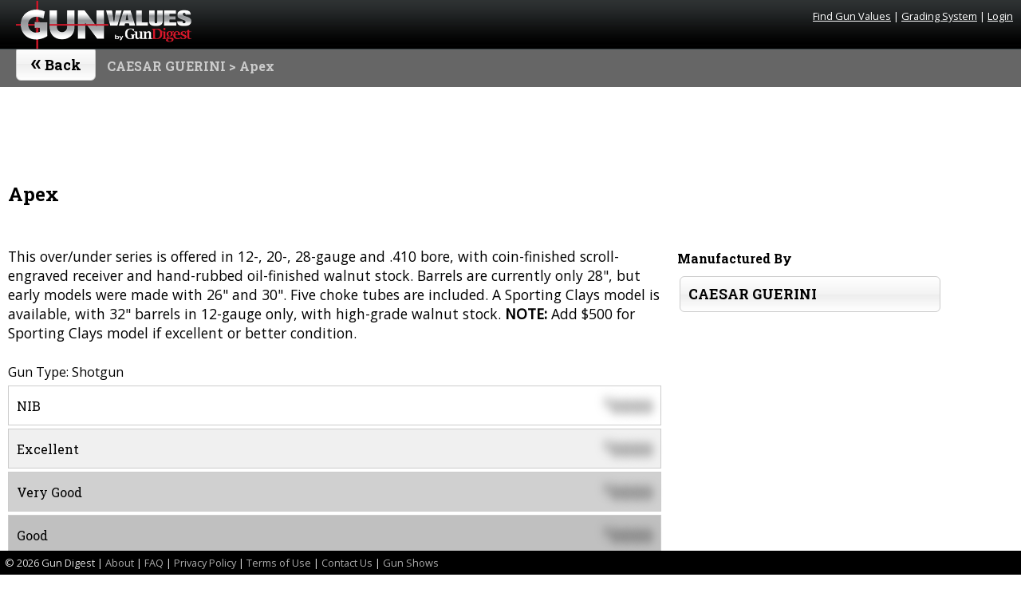

--- FILE ---
content_type: text/html; charset=UTF-8
request_url: https://gunvalues.gundigest.com/caesar-guerini/5690/apex/
body_size: 2691
content:



<!DOCTYPE html>
<html lang="en">
<head>
  <!-- Basic Page Needs
  –––––––––––––––––––––––––––––––––––––––––––––––––– -->
  <meta charset="utf-8">
  <title>
		CAESAR GUERINI Apex :: 		Gun Values by Gun Digest
	</title>
  <meta name="description" content="This over/under series is offered in 12-, 20-, 28-gauge and .410 bore, with coin-finished scroll-engraved receiver and hand-rubbed oil-finished walnut stock. Barrels are currently only 28&quot;, but early models were made with 26&quot; and 30&quot;. Five choke tubes are included. A Sporting Clays model is available, with 32&quot; barrels ">
  <meta name="viewport" content="width=device-width, initial-scale=1">
  <meta name="author" content="Gun Digest">
  <link rel="stylesheet" href="https://gunvalues.gundigest.com/css/style.css" type='text/css'>
  <link rel="preconnect" href="https://fonts.gstatic.com">
  <link rel='stylesheet' id='google_font_roboto-css' href='https://fonts.googleapis.com/css?family=Open+Sans%3A500%2C400%2C900%2C500%2C300|Roboto+Slab%3A400%2C700|Rye&display=swap' type='text/css' media='all' />
  <!--Favicon-->
	<link rel="apple-touch-icon" sizes="57x57" href="https://gunvalues.gundigest.com/images/favicons/apple-icon-57x57.png">
	<link rel="apple-touch-icon" sizes="60x60" href="https://gunvalues.gundigest.com/images/favicons/apple-icon-60x60.png">
	<link rel="apple-touch-icon" sizes="72x72" href="https://gunvalues.gundigest.com/images/favicons/apple-icon-72x72.png">
	<link rel="apple-touch-icon" sizes="76x76" href="https://gunvalues.gundigest.com/images/favicons/apple-icon-76x76.png">
	<link rel="apple-touch-icon" sizes="114x114" href="https://gunvalues.gundigest.com/images/favicons/apple-icon-114x114.png">
	<link rel="apple-touch-icon" sizes="120x120" href="https://gunvalues.gundigest.com/images/favicons/apple-icon-120x120.png">
	<link rel="apple-touch-icon" sizes="144x144" href="https://gunvalues.gundigest.com/images/favicons/apple-icon-144x144.png">
	<link rel="apple-touch-icon" sizes="152x152" href="https://gunvalues.gundigest.com/images/favicons/apple-icon-152x152.png">
	<link rel="apple-touch-icon" sizes="180x180" href="https://gunvalues.gundigest.com/images/favicons/apple-icon-180x180.png">
	<link rel="icon" type="image/png" sizes="192x192"  href="https://gunvalues.gundigest.com/images/favicons/android-icon-192x192.png">
	<link rel="icon" type="image/png" sizes="32x32" href="https://gunvalues.gundigest.com/images/favicons/favicon-32x32.png">
	<link rel="icon" type="image/png" sizes="96x96" href="https://gunvalues.gundigest.com/images/favicons/favicon-96x96.png">
	<link rel="icon" type="image/png" sizes="16x16" href="https://gunvalues.gundigest.com/images/favicons/favicon-16x16.png">
	<!--<link rel="manifest" href="/images/manifest.json">-->
	<meta name="msapplication-TileColor" content="#ffffff">
	<meta name="msapplication-TileImage" content="/images/favicons/ms-icon-144x144.png">
	<meta name="theme-color" content="#ffffff">
  <!-- JS -->  
  <script src="https://gunvalues.gundigest.com/js/jquery-3.2.1.min.js"></script>
  <script async='async' src='https://www.googletagservices.com/tag/js/gpt.js'></script>

    <script>
  var googletag = googletag || {};
  googletag.cmd = googletag.cmd || [];
</script>
<script>
	googletag.cmd.push(function() {
	var banner_mapping = googletag.sizeMapping().addSize([728, 700], [728, 90]).addSize([1050, 200], [[728, 90],[970, 90]]).addSize([0, 0], [[300,50],[320,50]]).build();googletag.defineSlot('/205002847/gv_h_dt', [[300,50],[320,50],[728, 90],[970,90]], 'div-gpt-ad-1625618802567-0').defineSizeMapping(banner_mapping).addService(googletag.pubads());googletag.defineSlot('/205002847/gv_sb_1_dt', [300, 250], 'div-gpt-ad-1520377740904-1').addService(googletag.pubads());googletag.defineSlot('/205002847/gv_sb_2_dt', [300, 250], 'div-gpt-ad-1520377740904-2').addService(googletag.pubads());		
	googletag.pubads().setTargeting('GVmodel',['Apex']);googletag.pubads().setTargeting('GVmanufacturer',['CAESAR GUERINI']);googletag.pubads().setTargeting('GVguntype',['Shotgun']);		
	googletag.enableServices();
	  });
</script>
  </head>
  <body>
  <!-- Google Tag Manager (noscript) -->
<noscript><iframe src="https://www.googletagmanager.com/ns.html?id=GTM-M97ZHJK" height="0" width="0" style="display:none;visibility:hidden"></iframe></noscript>
<!-- End Google Tag Manager (noscript) -->
<header>
	<div class="header_content">
		<a href="https://gunvalues.gundigest.com/"><h1 class="title"></h1></a>
		<div class="user_info">
		<a href='https://gunvalues.gundigest.com/'>Find Gun Values</a> |
		<a href='https://gunvalues.gundigest.com/grading-system/'>Grading System</a> | 
		<a href='https://gunvalues.gundigest.com/login/'>Login</a>		</div>
	</div>
</header>
<nav>
  	<div class="nav-text"><button class="back button" onclick="history.go(-1);"><span>&#171;</span> Back</button></div>	
  <div class="breadcrumbs"><div class="breadcrumbs_text"><a href="https://gunvalues.gundigest.com/caesar-guerini">CAESAR GUERINI</a> &gt; Apex</div></div>  
</nav>
<!--<div class="maintenance">GunValues will undergo necessary Maintenance on <strong>Wednesday, January 27, 2021 between 10:30 am and 2 pm Central Time</strong>.<br/>We are sorry for this inconvenience.</div>-->
  <div class='top-spacer'></div>  <div class="page">
  <div class="content" role="main">		<div class="banner-ad centered">				<!-- /205002847/gv_h_dt -->
				<div id='div-gpt-ad-1625618802567-0'>
				<script>
				googletag.cmd.push(function() { googletag.display('div-gpt-ad-1625618802567-0'); });
				</script>
				</div></div><h2 id="mfg_title">Apex</h2>		
		<div class="two-third-page">		<div class="description">This over/under series is offered in 12-, 20-, 28-gauge and .410 bore, with coin-finished scroll-engraved receiver and hand-rubbed oil-finished walnut stock. Barrels are currently only 28", but early models were made with 26" and 30". Five choke tubes are included. A Sporting Clays model is available, with 32" barrels in 12-gauge only, with high-grade walnut stock. <b>NOTE:</b> Add $500 for Sporting Clays model if excellent or better condition.</div><div class="model_display"><td class="textlayer_black" align="left">Gun Type: </td><td  class="textlayer_blue">Shotgun</td></div><div class="nib price-display"><span class="title">NIB</span><span class="price blur"><!–sse–><sup>$</sup>0000<!–/sse–></span></div><div class="exc price-display"><span class="title">Excellent</span><span class="price blur"><!–sse–><sup>$</sup>0000<!–/sse–></span></div><div class="vg price-display"><span class="title">Very Good</span><span class="price blur"><!–sse–><sup>$</sup>0000<!–/sse–></span></div><div class="good price-display"><span class="title">Good</span><span class="price blur"><!–sse–><sup>$</sup>0000<!–/sse–></span></div><div class="fair price-display"><span class="title">Fair</span><span class="price blur"><!–sse–><sup>$</sup>0000<!–/sse–></span></div><div class="poor price-display"><span class="title">Poor</span><span class="price blur"><!–sse–><sup>$</sup>0000<!–/sse–></span></div><div class="pricing_nosub"><a href="https://gunvalues.gundigest.com/login/" class="button center">Login</a><a href="https://gunvalues.gundigest.com/register/" class="button bright right">Get Prices</a></div></div><div class='one-third-page'><div class="model_display"><h4>Manufactured By</h4><a class="button" href="https://gunvalues.gundigest.com/caesar-guerini">CAESAR GUERINI</a></div>				<!-- /205002847/gv_sb_1_dt -->
				<div class="large-rect1" id='div-gpt-ad-1520377740904-1'>
				<script>
				googletag.cmd.push(function() { googletag.display('div-gpt-ad-1520377740904-1'); });
				</script>
				</div>				<!-- /205002847/gv_sb_2_dt -->
				<div class="large-rect2" id='div-gpt-ad-1520377740904-2'>
				<script>
				googletag.cmd.push(function() { googletag.display('div-gpt-ad-1520377740904-2'); });
				</script>
				</div></div></div><!--end .content -->
</div><!--end .page -->
<footer>		
		        &copy; <script type="text/javascript">
						var d = new Date();
						document.write(d.getFullYear());
						</script>
						Gun Digest | <a href="https://gunvalues.gundigest.com/about">About</a> | <a href="https://gunvalues.gundigest.com/faq">FAQ</a> | <a href="https://gunvalues.gundigest.com/privacy">Privacy Policy</a> | <a href="https://gunvalues.gundigest.com/terms">Terms of Use</a> | <a href="https://gunvalues.gundigest.com/contact">Contact Us</a> | <a href="https://gundigest.com/gun-shows" target="_blank">Gun Shows</a>
                      <!-- Global site tag (gtag.js) - Google Analytics -->
<script async src="https://www.googletagmanager.com/gtag/js?id=UA-92424001-2"></script>
<script>
  window.dataLayer = window.dataLayer || [];
  function gtag(){dataLayer.push(arguments);}
  gtag('js', new Date());
  gtag('config', 'UA-92424001-2');
  gtag('config', 'AW-796286998');
</script>
</footer>
<script defer src="https://static.cloudflareinsights.com/beacon.min.js/vcd15cbe7772f49c399c6a5babf22c1241717689176015" integrity="sha512-ZpsOmlRQV6y907TI0dKBHq9Md29nnaEIPlkf84rnaERnq6zvWvPUqr2ft8M1aS28oN72PdrCzSjY4U6VaAw1EQ==" data-cf-beacon='{"version":"2024.11.0","token":"ccfcc8130ffc4c9fa1058b8f20d8cae8","r":1,"server_timing":{"name":{"cfCacheStatus":true,"cfEdge":true,"cfExtPri":true,"cfL4":true,"cfOrigin":true,"cfSpeedBrain":true},"location_startswith":null}}' crossorigin="anonymous"></script>
</body>
</html>

--- FILE ---
content_type: text/html; charset=utf-8
request_url: https://www.google.com/recaptcha/api2/aframe
body_size: 164
content:
<!DOCTYPE HTML><html><head><meta http-equiv="content-type" content="text/html; charset=UTF-8"></head><body><script nonce="wKnXjmaSa8hsxEE3oOHuYg">/** Anti-fraud and anti-abuse applications only. See google.com/recaptcha */ try{var clients={'sodar':'https://pagead2.googlesyndication.com/pagead/sodar?'};window.addEventListener("message",function(a){try{if(a.source===window.parent){var b=JSON.parse(a.data);var c=clients[b['id']];if(c){var d=document.createElement('img');d.src=c+b['params']+'&rc='+(localStorage.getItem("rc::a")?sessionStorage.getItem("rc::b"):"");window.document.body.appendChild(d);sessionStorage.setItem("rc::e",parseInt(sessionStorage.getItem("rc::e")||0)+1);localStorage.setItem("rc::h",'1769800111334');}}}catch(b){}});window.parent.postMessage("_grecaptcha_ready", "*");}catch(b){}</script></body></html>

--- FILE ---
content_type: application/javascript; charset=utf-8
request_url: https://fundingchoicesmessages.google.com/f/AGSKWxVyxAHsfox01f8UY1n4wHkfSg3oXyagXzth7FSUZHw0utn-zu_IJivAg4C2TksFzwCSyq68S0kly0-mLjZfY2rLJ1n9BqoJ-tuN8WnfpOx9tvy96aliiCjS-3UurMnn7WBbj7D7uidpjlbgghE-sC7E5SrqviVcgW_GHhuacPuCjyoifMZ0Ay96wrLR/_/inad.?poll=ad__ads_new./banners.cgi?/ad300x145.
body_size: -1284
content:
window['227df293-c8c9-4917-bed6-6ae490a84494'] = true;